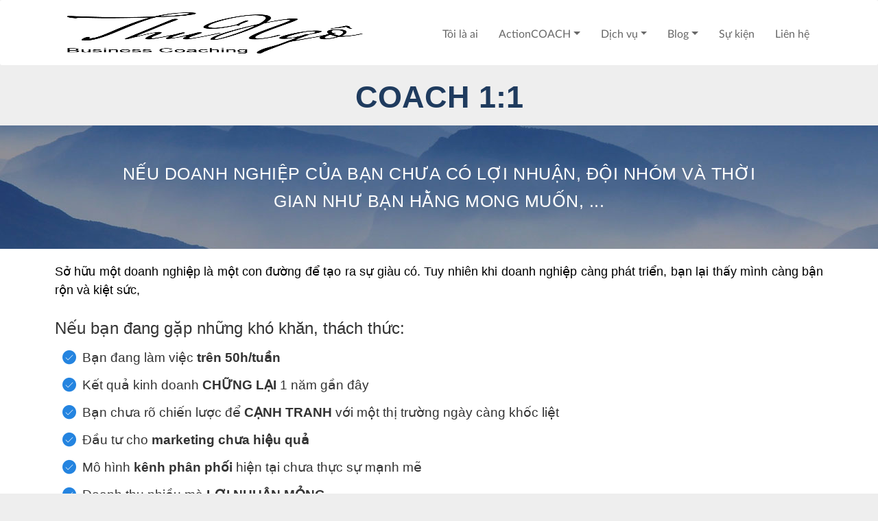

--- FILE ---
content_type: text/html; charset=UTF-8
request_url: https://coachthungo.com/san-pham/coach-11
body_size: 20612
content:
<!DOCTYPE html><html lang="vi-VN" class="no-js no-svg"><head><script data-no-optimize="1">var litespeed_docref=sessionStorage.getItem("litespeed_docref");litespeed_docref&&(Object.defineProperty(document,"referrer",{get:function(){return litespeed_docref}}),sessionStorage.removeItem("litespeed_docref"));</script> <meta charset="UTF-8"><link data-optimized="2" rel="stylesheet" href="https://coachthungo.com/wp-content/litespeed/css/603e2cdc5b1a1060dc33a1ecc20debfb.css?ver=a1b5a" /><meta http-equiv="X-UA-Compatible" content="IE=edge"><meta name="viewport" content="width=device-width, initial-scale=1"><meta name="mobile-web-app-capable" content="yes"><meta name="apple-mobile-web-app-capable" content="yes"><meta name="apple-mobile-web-app-title" content="Coach Thu Ngô - Tôi mong ước giúp đỡ được nhiều Doanh nghiệp Việt phát triển bền vững, lợi nhuận vượt trội, chủ DN cân bằng và tận hưởng cuộc sống của chính họ"><link rel="profile" href="https://gmpg.org/xfn/11"><title>Coach 1:1 - Coach Thu Ngô</title><link rel="stylesheet" href="https://maxcdn.bootstrapcdn.com/font-awesome/latest/css/font-awesome.min.css">
 <script type="litespeed/javascript" data-src="https://coachthungo.com/wp-content/themes/thungobussinesscoach/js/core/jquery.min.js"></script> <script type="litespeed/javascript">$(document).ready(function(){materialKitDemo.presentationAnimations()})</script> <meta name="robots" content="max-snippet:-1, max-image-preview:large, max-video-preview:-1"/><link rel="canonical" href="https://coachthungo.com/san-pham/coach-11" /><meta property="og:locale" content="vi_VN" /><meta property="og:type" content="article" /><meta property="og:title" content="Coach 1:1 - Coach Thu Ngô" /><meta property="og:description" content="COACH 1:1 Nếu Doanh nghiệp của bạn chưa có Lợi nhuận, Đội nhóm và Thời gian như bạn hằng mong muốn, &#8230; Sở hữu một doanh nghiệp là một con đường để tạo ra sự giàu có. Tuy nhiên khi doanh nghiệp càng phát triển, bạn lại thấy mình càng bận rộn và kiệt sức, &hellip;" /><meta property="og:url" content="https://coachthungo.com/san-pham/coach-11" /><meta property="og:site_name" content="Coach Thu Ngô" /><meta property="og:image" content="https://coachthungo.com/wp-content/uploads/2020/02/2019_Guarantee_FreeRibbon-RGB.png" /><meta property="og:image:secure_url" content="https://coachthungo.com/wp-content/uploads/2020/02/2019_Guarantee_FreeRibbon-RGB.png" /><meta name="twitter:card" content="summary_large_image" /><meta name="twitter:description" content="COACH 1:1 Nếu Doanh nghiệp của bạn chưa có Lợi nhuận, Đội nhóm và Thời gian như bạn hằng mong muốn, &#8230; Sở hữu một doanh nghiệp là một con đường để tạo ra sự giàu có. Tuy nhiên khi doanh nghiệp càng phát triển, bạn lại thấy mình càng bận rộn và kiệt sức, [&hellip;]" /><meta name="twitter:title" content="Coach 1:1 - Coach Thu Ngô" /><meta name="twitter:image" content="https://coachthungo.com/wp-content/uploads/2020/02/2019_Guarantee_FreeRibbon-RGB.png" /> <script type='application/ld+json' class='yoast-schema-graph yoast-schema-graph--main'>{"@context":"https://schema.org","@graph":[{"@type":"WebSite","@id":"https://coachthungo.com/#website","url":"https://coachthungo.com/","name":"Coach Thu Ng\u00f4","publisher":{"@id":"https://coachthungo.com/#/schema/person/"},"potentialAction":{"@type":"SearchAction","target":"https://coachthungo.com/?s={search_term_string}","query-input":"required name=search_term_string"}},{"@type":"ImageObject","@id":"https://coachthungo.com/san-pham/coach-11#primaryimage","url":"https://coachthungo.com/wp-content/uploads/2020/02/2019_Guarantee_FreeRibbon-RGB.png","width":2143,"height":2355},{"@type":"WebPage","@id":"https://coachthungo.com/san-pham/coach-11#webpage","url":"https://coachthungo.com/san-pham/coach-11","inLanguage":"vi-VN","name":"Coach 1:1 - Coach Thu Ng\u00f4","isPartOf":{"@id":"https://coachthungo.com/#website"},"primaryImageOfPage":{"@id":"https://coachthungo.com/san-pham/coach-11#primaryimage"},"datePublished":"2019-10-22T08:28:38+00:00","dateModified":"2023-10-16T07:47:48+00:00","breadcrumb":{"@id":"https://coachthungo.com/san-pham/coach-11#breadcrumb"}},{"@type":"BreadcrumbList","@id":"https://coachthungo.com/san-pham/coach-11#breadcrumb","itemListElement":[{"@type":"ListItem","position":1,"item":{"@type":"WebPage","@id":"https://coachthungo.com/","url":"https://coachthungo.com/","name":"Trang ch\u1ee7"}},{"@type":"ListItem","position":2,"item":{"@type":"WebPage","@id":"https://coachthungo.com/san-pham","url":"https://coachthungo.com/san-pham","name":"S\u1ea3n ph\u1ea9m"}},{"@type":"ListItem","position":3,"item":{"@type":"WebPage","@id":"https://coachthungo.com/san-pham/coach-11","url":"https://coachthungo.com/san-pham/coach-11","name":"Coach 1:1"}}]}]}</script> <link rel='dns-prefetch' href='//s.w.org' /><style id='rs-plugin-settings-inline-css' type='text/css'>#rs-demo-id {}</style><style id='toc-screen-inline-css' type='text/css'>div#toc_container ul li {font-size: 140%;}</style> <script type="litespeed/javascript" data-src='https://coachthungo.com/wp-includes/js/jquery/jquery.js'></script> <link rel='https://api.w.org/' href='https://coachthungo.com/wp-json/' /><link rel="alternate" type="application/json+oembed" href="https://coachthungo.com/wp-json/oembed/1.0/embed?url=https%3A%2F%2Fcoachthungo.com%2Fsan-pham%2Fcoach-11" /><link rel="alternate" type="text/xml+oembed" href="https://coachthungo.com/wp-json/oembed/1.0/embed?url=https%3A%2F%2Fcoachthungo.com%2Fsan-pham%2Fcoach-11&#038;format=xml" /><style type="text/css">0</style><meta name="generator" content="Powered by Slider Revolution 6.0.9 - responsive, Mobile-Friendly Slider Plugin for WordPress with comfortable drag and drop interface." /><link rel="icon" href="https://coachthungo.com/wp-content/uploads/2021/08/cropped-Thu-2-32x32.png" sizes="32x32" /><link rel="icon" href="https://coachthungo.com/wp-content/uploads/2021/08/cropped-Thu-2-192x192.png" sizes="192x192" /><link rel="apple-touch-icon-precomposed" href="https://coachthungo.com/wp-content/uploads/2021/08/cropped-Thu-2-180x180.png" /><meta name="msapplication-TileImage" content="https://coachthungo.com/wp-content/uploads/2021/08/cropped-Thu-2-270x270.png" /> <script type="litespeed/javascript">function setREVStartSize(a){try{var b,c=document.getElementById(a.c).parentNode.offsetWidth;if(c=0===c||isNaN(c)?window.innerWidth:c,a.tabw=void 0===a.tabw?0:parseInt(a.tabw),a.thumbw=void 0===a.thumbw?0:parseInt(a.thumbw),a.tabh=void 0===a.tabh?0:parseInt(a.tabh),a.thumbh=void 0===a.thumbh?0:parseInt(a.thumbh),a.tabhide=void 0===a.tabhide?0:parseInt(a.tabhide),a.thumbhide=void 0===a.thumbhide?0:parseInt(a.thumbhide),a.mh=void 0===a.mh||""==a.mh?0:a.mh,"fullscreen"===a.layout||"fullscreen"===a.l)b=Math.max(a.mh,window.innerHeight);else{for(var d in a.gw=Array.isArray(a.gw)?a.gw:[a.gw],a.rl)(void 0===a.gw[d]||0===a.gw[d])&&(a.gw[d]=a.gw[d-1]);for(var d in a.gh=void 0===a.el||""===a.el||Array.isArray(a.el)&&0==a.el.length?a.gh:a.el,a.gh=Array.isArray(a.gh)?a.gh:[a.gh],a.rl)(void 0===a.gh[d]||0===a.gh[d])&&(a.gh[d]=a.gh[d-1]);var e,f=Array(a.rl.length),g=0;for(var d in a.tabw=a.tabhide>=c?0:a.tabw,a.thumbw=a.thumbhide>=c?0:a.thumbw,a.tabh=a.tabhide>=c?0:a.tabh,a.thumbh=a.thumbhide>=c?0:a.thumbh,a.rl)f[d]=a.rl[d]<window.innerWidth?0:a.rl[d];for(var d in e=f[0],f)e>f[d]&&0<f[d]&&(e=f[d],g=d);var h=c>a.gw[g]+a.tabw+a.thumbw?1:(c-(a.tabw+a.thumbw))/a.gw[g];b=a.gh[g]*h+(a.tabh+a.thumbh)}void 0===window.rs_init_css&&(window.rs_init_css=document.head.appendChild(document.createElement("style"))),document.getElementById(a.c).height=b,window.rs_init_css.innerHTML+="#"+a.c+"_wrapper { height: "+b+"px }"}catch(a){console.log("Failure at Presize of Slider:"+a)}}</script> <style type="text/css" id="wp-custom-css">.phone-ct{
	color:#fff !important;
}</style><script type="litespeed/javascript">!function(f,b,e,v,n,t,s){if(f.fbq)return;n=f.fbq=function(){n.callMethod?n.callMethod.apply(n,arguments):n.queue.push(arguments)};if(!f._fbq)f._fbq=n;n.push=n;n.loaded=!0;n.version='2.0';n.queue=[];t=b.createElement(e);t.async=!0;t.src=v;s=b.getElementsByTagName(e)[0];s.parentNode.insertBefore(t,s)}(window,document,'script','https://connect.facebook.net/en_US/fbevents.js');fbq('init','390878558708865');fbq('track','PageView')</script><noscript><img height="1" width="1" style="display:none" src="https://www.facebook.com/tr?id=390878558708865&ev=PageView&noscript=1"/></noscript>
 <script type="litespeed/javascript" data-src="https://www.googletagmanager.com/gtag/js?id=UA-76441624-13"></script> <script type="litespeed/javascript">window.dataLayer=window.dataLayer||[];function gtag(){dataLayer.push(arguments)}
gtag('js',new Date());gtag('config','UA-76441624-13')</script> </head><body data-rsssl=1 class="page-template page-template-elementor_header_footer page page-id-871 page-child parent-pageid-457 landing-page sidebar-collapse elementor-default elementor-template-full-width elementor-page elementor-page-871"><div id="fb-root"></div> <script async defer crossorigin="anonymous" src="https://connect.facebook.net/vi_VN/sdk.js#xfbml=1&version=v5.0"></script> <nav class="navbar navbar-transparent navbar-color-on-scroll navbar-expand-lg" color-on-scroll="100" id="sectionsNav"><div class="container"><div class="navbar-translate">
<a class="navbar-brand" href="https://coachthungo.com">
<img data-lazyloaded="1" src="[data-uri]" width="455" height="224" data-src="https://coachthungo.com/wp-content/uploads/2019/07/logo_thungo.png" alt="Coach Thu Ngô">
</a>
<button class="navbar-toggler" type="button" data-toggle="collapse" aria-expanded="false" aria-label="Toggle navigation">
<span class="sr-only">Toggle navigation</span>
<span class="navbar-toggler-icon"></span>
<span class="navbar-toggler-icon"></span>
<span class="navbar-toggler-icon"></span>
</button></div><div id="main-menu-container" class="collapse navbar-collapse"><ul id="main-menu" class="navbar-nav ml-auto"><li id="menu-item-63" class="menu-item menu-item-type-post_type menu-item-object-page nav-item menu-item-63"><a href="https://coachthungo.com/toi-la-ai" class="nav-link">Tôi là ai</a></li><li id="menu-item-69" class="menu-item menu-item-type-taxonomy menu-item-object-category menu-item-has-children nav-item menu-item-69 dropdown"><a href="https://coachthungo.com/actioncoach" class="nav-link dropdown-toggle" aria-expanded="true" data-toggle="dropdown">ActionCOACH<div class="ripple-container"></div></a><ul class="dropdown-menu" role="menu"><li id="menu-item-495" class="menu-item menu-item-type-post_type menu-item-object-post nav-item menu-item-495"><a href="https://coachthungo.com/actioncoach-la-gi.html" class="nav-link">ActionCOACH là gì?</a></li><li id="menu-item-2976" class="menu-item menu-item-type-post_type menu-item-object-post nav-item menu-item-2976"><a href="https://coachthungo.com/6-buoc-xay-dung-doanh-nghiep-thanh-cong.html" class="nav-link">6 Bước xây dựng doanh nghiệp thành công (video)</a></li><li id="menu-item-516" class="menu-item menu-item-type-post_type menu-item-object-post nav-item menu-item-516"><a href="https://coachthungo.com/14-gia-tri-van-hoa-cua-actioncoach.html" class="nav-link">14 Giá trị văn hóa của ActionCOACH</a></li><li id="menu-item-408" class="menu-item menu-item-type-post_type menu-item-object-post nav-item menu-item-408"><a href="https://coachthungo.com/17-tuan-7-dieu-cam-ket-cua-nha-huan-luyen-actioncoach.html" class="nav-link">17 tuần/7 điều cam kết</a></li><li id="menu-item-86" class="menu-item menu-item-type-post_type menu-item-object-post nav-item menu-item-86"><a href="https://coachthungo.com/18-cau-hoi-thuong-gap-truoc-khi-lam-viec-voi-nha-huan-luyen-doanh-nghiep.html" class="nav-link">18 Câu hỏi trước khi làm việc với Nhà Huấn luyện</a></li></ul></li><li id="menu-item-467" class="menu-item menu-item-type-post_type menu-item-object-page current-page-ancestor current-menu-ancestor current-menu-parent current-page-parent current_page_parent current_page_ancestor menu-item-has-children nav-item menu-item-467 dropdown"><a href="https://coachthungo.com/san-pham" class="nav-link dropdown-toggle" aria-expanded="true" data-toggle="dropdown">Dịch vụ<div class="ripple-container"></div></a><ul class="dropdown-menu" role="menu"><li id="menu-item-1051" class="menu-item menu-item-type-post_type menu-item-object-page current-menu-item page_item page-item-871 current_page_item nav-item menu-item-1051 active"><a href="https://coachthungo.com/san-pham/coach-11" class="nav-link">Coach 1:1  – Huấn luyện doanh nghiệp 1:1</a></li><li id="menu-item-868" class="menu-item menu-item-type-post_type menu-item-object-page nav-item menu-item-868"><a href="https://coachthungo.com/san-pham/minimba" class="nav-link">MiniMBA – Đào tạo Quản trị doanh nghiệp cơ bản</a></li><li id="menu-item-4710" class="menu-item menu-item-type-custom menu-item-object-custom nav-item menu-item-4710"><a href="https://coachthungo.com/event/actionplanning-22-survive-thrive" class="nav-link">ActionPLANNING – Lập Kế hoạch KD Quý/Năm với từng doanh nghiệp</a></li><li id="menu-item-5614" class="menu-item menu-item-type-post_type menu-item-object-page nav-item menu-item-5614"><a href="https://coachthungo.com/coachingskill" class="nav-link">Coaching Skill &#8211; Kỹ năng huấn luyện, chìa khóa thành công trong lãnh đạo</a></li><li id="menu-item-1565" class="menu-item menu-item-type-post_type menu-item-object-page nav-item menu-item-1565"><a href="https://coachthungo.com/sachthanhcongtucthi" class="nav-link">Bộ sách Thành Công Tức Thì</a></li><li id="menu-item-468" class="menu-item menu-item-type-post_type menu-item-object-page nav-item menu-item-468"><a href="https://coachthungo.com/san-pham/dao-tao" class="nav-link">Các chương trình huấn luyện</a></li></ul></li><li id="menu-item-70" class="menu-item menu-item-type-taxonomy menu-item-object-category menu-item-has-children nav-item menu-item-70 dropdown"><a href="https://coachthungo.com/blog" class="nav-link dropdown-toggle" aria-expanded="true" data-toggle="dropdown">Blog<div class="ripple-container"></div></a><ul class="dropdown-menu" role="menu"><li id="menu-item-66" class="menu-item menu-item-type-taxonomy menu-item-object-category nav-item menu-item-66"><a href="https://coachthungo.com/blog/huan-luyen-doanh-nghiep" class="nav-link">Huấn luyện doanh nghiệp</a></li><li id="menu-item-67" class="menu-item menu-item-type-taxonomy menu-item-object-category nav-item menu-item-67"><a href="https://coachthungo.com/blog/phat-trien-ban-than" class="nav-link">Phát triển bản thân</a></li><li id="menu-item-1137" class="menu-item menu-item-type-taxonomy menu-item-object-category nav-item menu-item-1137"><a href="https://coachthungo.com/blog/qua-tang" class="nav-link">Quà tặng</a></li><li id="menu-item-65" class="menu-item menu-item-type-taxonomy menu-item-object-category nav-item menu-item-65"><a href="https://coachthungo.com/blog/trai-nghiem" class="nav-link">Travel blog</a></li><li id="menu-item-3410" class="menu-item menu-item-type-post_type menu-item-object-post nav-item menu-item-3410"><a href="https://coachthungo.com/danh-muc-blog.html" class="nav-link">Mục lục Blog</a></li></ul></li><li id="menu-item-784" class="menu-item menu-item-type-post_type_archive menu-item-object-event nav-item menu-item-784"><a href="https://coachthungo.com/event" class="nav-link">Sự kiện</a></li><li id="menu-item-62" class="menu-item menu-item-type-post_type menu-item-object-page nav-item menu-item-62"><a href="https://coachthungo.com/lien-he" class="nav-link">Liên hệ</a></li></ul></div></div></nav><div data-elementor-type="wp-page" data-elementor-id="871" class="elementor elementor-871" data-elementor-settings="[]"><div class="elementor-inner"><div class="elementor-section-wrap"><section class="elementor-element elementor-element-d3dcd23 elementor-section-boxed elementor-section-height-default elementor-section-height-default elementor-section elementor-top-section" data-id="d3dcd23" data-element_type="section"><div class="elementor-container elementor-column-gap-default"><div class="elementor-row"><div class="elementor-element elementor-element-f2de585 elementor-column elementor-col-100 elementor-top-column" data-id="f2de585" data-element_type="column"><div class="elementor-column-wrap  elementor-element-populated"><div class="elementor-widget-wrap"><div class="elementor-element elementor-element-abafdf1 elementor-widget elementor-widget-heading" data-id="abafdf1" data-element_type="widget" data-widget_type="heading.default"><div class="elementor-widget-container"><h2 class="elementor-heading-title elementor-size-default">COACH 1:1</h2></div></div></div></div></div></div></div></section><section class="elementor-element elementor-element-8be76c2 elementor-section-boxed elementor-section-height-default elementor-section-height-default elementor-section elementor-top-section" data-id="8be76c2" data-element_type="section" data-settings="{&quot;background_background&quot;:&quot;classic&quot;}"><div class="elementor-container elementor-column-gap-default"><div class="elementor-row"><div class="elementor-element elementor-element-37cb249 elementor-column elementor-col-100 elementor-top-column" data-id="37cb249" data-element_type="column"><div class="elementor-column-wrap  elementor-element-populated"><div class="elementor-widget-wrap"><div class="elementor-element elementor-element-b7a8961 elementor-widget elementor-widget-heading" data-id="b7a8961" data-element_type="widget" data-widget_type="heading.default"><div class="elementor-widget-container"><h3 class="elementor-heading-title elementor-size-default">Nếu Doanh nghiệp của bạn chưa có Lợi nhuận, Đội nhóm và Thời gian như bạn hằng mong muốn, ...</h3></div></div></div></div></div></div></div></section><section class="elementor-element elementor-element-0901f90 elementor-section-boxed elementor-section-height-default elementor-section-height-default elementor-section elementor-top-section" data-id="0901f90" data-element_type="section" data-settings="{&quot;background_background&quot;:&quot;classic&quot;}"><div class="elementor-container elementor-column-gap-default"><div class="elementor-row"><div class="elementor-element elementor-element-b335c67 elementor-column elementor-col-100 elementor-top-column" data-id="b335c67" data-element_type="column"><div class="elementor-column-wrap  elementor-element-populated"><div class="elementor-widget-wrap"><div class="elementor-element elementor-element-3ecc350 elementor-widget elementor-widget-text-editor" data-id="3ecc350" data-element_type="widget" data-widget_type="text-editor.default"><div class="elementor-widget-container"><div class="elementor-text-editor elementor-clearfix"><h4>Sở hữu một doanh nghiệp là một con đường để tạo ra sự giàu có. Tuy nhiên khi doanh nghiệp càng phát triển, bạn lại thấy mình càng bận rộn và kiệt sức,</h4></div></div></div><div class="elementor-element elementor-element-a4dc865 elementor-widget elementor-widget-text-editor" data-id="a4dc865" data-element_type="widget" data-widget_type="text-editor.default"><div class="elementor-widget-container"><div class="elementor-text-editor elementor-clearfix"><section><div><p><span style="font-family: arial, helvetica, sans-serif; font-size: 18pt; color: #333333;"><span style="text-align: justify;">Nếu bạn đang gặp những khó khăn, thách thức:</span></span></p><section class="ftf-module-content"><ul><li><span style="font-size: 14pt; color: #333333;">Bạn đang làm việc <strong>trên 50h/tuần</strong></span></li><li><span style="font-size: 14pt; color: #333333;">Kết quả kinh doanh <strong>CHỮNG LẠI</strong> 1 năm gần đây</span></li><li><span style="font-size: 14pt; color: #333333;">Bạn chưa rõ chiến lược để <strong>CẠNH TRANH</strong> với một thị trường ngày càng khốc liệt</span></li><li><span style="font-size: 14pt; color: #333333;">Đầu tư cho <strong>marketing chưa hiệu quả</strong></span></li><li><span style="font-size: 14pt; color: #333333;">Mô hình <strong>kênh phân phối</strong> hiện tại chưa thực sự mạnh mẽ</span></li><li><span style="font-size: 14pt; color: #333333;">Doanh thu nhiều mà <strong>LỢI NHUẬN MỎNG</strong></span></li><li><span style="font-size: 14pt; color: #333333;">Doanh nghiệp có lãi nhưng <strong>KHÔNG KIỂM SOÁT ĐƯỢC DÒNG TIỀN</strong></span></li><li><span style="font-size: 14pt; color: #333333;">Doanh nghiệp <strong>không thể hoạt động mà không có bạn</strong></span></li><li><span style="font-size: 14pt; color: #333333;">Nhân sự nhiều nhưng <strong>NĂNG SUẤT LAO ĐỘNG THẤP</strong></span></li></ul><p><span style="font-size: 18pt; color: #333333;"> </span></p><p><span style="font-size: 18pt; color: #333333;">Hoặc nếu bạn có tầm nhìn mới mạnh mẽ về doanh nghiệp của mình:</span></p><ul><li><span style="font-size: 14pt; color: #333333;">Bạn muốn Doanh nghiệp vận hành hiệu quả mà <strong>KHÔNG CẦN CÓ BẠN</strong>?</span></li><li><span style="font-size: 14pt; color: #333333;">Đã đến lúc doanh nghiệp của bạn <strong>CHUYỂN GIAO THẾ HỆ</strong> ?</span></li><li><span style="font-size: 14pt; color: #333333;">Bạn muốn <strong>MUA BÁN SÁP NHẬP</strong>, mở thêm các <strong>NGÀNH NGHỀ MỚI </strong>?</span></li><li><span style="font-size: 14pt; color: #333333;">Thêm <strong>THỊ TRƯỜNG MỚI </strong>?</span></li><li><span style="color: #333333;"><strong><span style="font-size: 14pt;">Mở rộng QUI MÔ ?</span></strong></span></li><li><span style="font-size: 14pt; color: #333333;">Đã đến lúc bạn muốn nhân bản và <strong>PHÁT TRIỂN CHUỖI</strong> ?</span></li><li><span style="font-size: 14pt; color: #333333;">Đã đến lúc bạn muốn <strong>CỔ PHẦN HÓA</strong> doanh nghiệp ?</span></li><li><span style="font-size: 14pt; color: #333333;">Bạn muốn <strong>TỐI ƯU</strong> lực lượng lao động ?</span></li><li><span style="color: #333333;">&#8230;&#8230;..</span></li></ul></section></div></section></div></div></div></div></div></div></div></div></section><section class="elementor-element elementor-element-823c470 elementor-section-boxed elementor-section-height-default elementor-section-height-default elementor-section elementor-top-section" data-id="823c470" data-element_type="section" data-settings="{&quot;background_background&quot;:&quot;classic&quot;}"><div class="elementor-container elementor-column-gap-default"><div class="elementor-row"><div class="elementor-element elementor-element-cb24e41 elementor-column elementor-col-100 elementor-top-column" data-id="cb24e41" data-element_type="column"><div class="elementor-column-wrap  elementor-element-populated"><div class="elementor-widget-wrap"><div class="elementor-element elementor-element-cc5aad0 elementor-widget elementor-widget-heading" data-id="cc5aad0" data-element_type="widget" data-widget_type="heading.default"><div class="elementor-widget-container"><h3 class="elementor-heading-title elementor-size-default">VẬY THÌ COACH 1:1 CÓ THỂ LÀ KHÓA HUẤN LUYỆN BẠN ĐANG TÌM KIẾM</h3></div></div></div></div></div></div></div></section><section class="elementor-element elementor-element-00c9d58 elementor-section-boxed elementor-section-height-default elementor-section-height-default elementor-section elementor-top-section" data-id="00c9d58" data-element_type="section" data-settings="{&quot;background_background&quot;:&quot;classic&quot;}"><div class="elementor-container elementor-column-gap-default"><div class="elementor-row"><div class="elementor-element elementor-element-f0c6eef elementor-column elementor-col-100 elementor-top-column" data-id="f0c6eef" data-element_type="column"><div class="elementor-column-wrap  elementor-element-populated"><div class="elementor-widget-wrap"><div class="elementor-element elementor-element-15af17c elementor-widget elementor-widget-text-editor" data-id="15af17c" data-element_type="widget" data-widget_type="text-editor.default"><div class="elementor-widget-container"><div class="elementor-text-editor elementor-clearfix"><h3>Bạn sẽ nhận được gì khi tham gia huấn luyện?</h3></div></div></div><div class="elementor-element elementor-element-691a851 elementor-widget elementor-widget-text-editor" data-id="691a851" data-element_type="widget" data-widget_type="text-editor.default"><div class="elementor-widget-container"><div class="elementor-text-editor elementor-clearfix"><section class="ftf-module-content"><div><ul><li><span style="font-size: 14pt; color: #333333;">Xác lập <strong>TẦM NHÌN, SỨ MỆNH, MỤC TIÊU</strong> cho Doanh nghiệp,</span></li><li><span style="font-size: 14pt; color: #333333;">Xây dựng <strong>VĂN HÓA DOANH NGHIỆP</strong> để trường tồn,</span></li><li><span style="font-size: 14pt; color: #333333;">Thiết lập hệ thống <strong>ĐO LƯỜNG</strong> tự động,</span></li><li><span style="font-size: 14pt; color: #333333;">Xây dựng hệ thống <strong>BÁO CÁO TÀI CHÍNH QUẢN TRỊ</strong> doanh nghiệp để ra chiến lược mới,</span></li><li><span style="font-size: 14pt; color: #333333;">Xây dựng chất lượng <strong>DỊCH VỤ SỬNG SỐT</strong>, từng bước đưa khách hàng lên nấc thang cao hơn của lòng trung thành,</span></li><li><span style="font-size: 14pt; color: #333333;">Tìm <strong>USP</strong> và <strong>THỊ TRƯỜNG NGÁCH</strong> mới để không phải cạnh tranh về giá,</span></li><li><span style="font-size: 14pt; color: #333333;">Sử dụng các CHIẾN LƯỢC <strong>GIA TĂNG LỢI NHUẬN</strong> lên đến 61%,</span></li><li><span style="font-size: 14pt; color: #333333;">Hệ thống hóa doanh nghiệp, từng bước <strong>TỰ ĐỘNG HÓA</strong> <strong>DOANH NGHIỆP</strong>,</span></li><li><span style="font-size: 14pt; color: #333333;">Sử dụng <strong>THỜI GIAN HIỆU QUẢ</strong>, cân đối giữa công việc và cuộc sống, gia đình,</span></li><li><span style="font-size: 14pt; color: #333333;">Tìm, thuê và <strong>ĐÀO TẠO ĐỘI NGŨ </strong>ngôi sao &#8230; những người có động lực cao, những người tuyệt vời với những gì họ làm và cam kết thực hiện tốt nhất của họ,</span></li><li><span style="font-size: 14pt; color: #333333;">Công thức <strong>NHÂN BẢN CHUỖI</strong> thành công</span></li><li><span style="font-size: 14pt; color: #333333;">Lộ trình <strong>CỔ PHẦN HÓA</strong>, bán doanh nghiệp thành công</span></li><li><span style="font-size: 14pt; color: #333333;"><strong>CHUYỂN GIAO THẾ HỆ</strong> lãnh đạo của doanh nghiệp lớn và doanh nghiệp gia đình</span></li><li><span style="font-size: 14pt; color: #333333;">&#8230;</span></li><li><span style="font-size: 14pt; color: #333333;">Và nhiều hơn nữa!</span></li></ul></div></section></div></div></div><div class="elementor-element elementor-element-a8e95e7 elementor-align-center elementor-widget elementor-widget-button" data-id="a8e95e7" data-element_type="widget" data-widget_type="button.default"><div class="elementor-widget-container"><div class="elementor-button-wrapper">
<a href="#elementor-action%3Aaction%3Dpopup%3Aopen%20settings%3DeyJpZCI6Ijk3MyIsInRvZ2dsZSI6ZmFsc2V9" class="elementor-button-link elementor-button elementor-size-md" role="button" rel="nofollow">
<span class="elementor-button-content-wrapper">
<span class="elementor-button-text">ĐĂNG KÝ 1 GIỜ GẶP NHÀ HUẤN LUYỆN</span>
</span>
</a></div></div></div></div></div></div></div></div></section><section class="elementor-element elementor-element-8ccd308 elementor-section-boxed elementor-section-height-default elementor-section-height-default elementor-section elementor-top-section" data-id="8ccd308" data-element_type="section" data-settings="{&quot;background_background&quot;:&quot;gradient&quot;}"><div class="elementor-container elementor-column-gap-default"><div class="elementor-row"><div class="elementor-element elementor-element-1db85c9 elementor-column elementor-col-100 elementor-top-column" data-id="1db85c9" data-element_type="column"><div class="elementor-column-wrap  elementor-element-populated"><div class="elementor-widget-wrap"><div class="elementor-element elementor-element-2e9bdf7 elementor-widget elementor-widget-heading" data-id="2e9bdf7" data-element_type="widget" data-widget_type="heading.default"><div class="elementor-widget-container"><h3 class="elementor-heading-title elementor-size-default">CHIA SẺ CỦA CHỦ DOANH NGHIỆP SAU KHI THAM GIA HUẤN LUYỆN</h3></div></div><div class="elementor-element elementor-element-c6a327c elementor-widget elementor-widget-text-editor" data-id="c6a327c" data-element_type="widget" data-widget_type="text-editor.default"><div class="elementor-widget-container"><div class="elementor-text-editor elementor-clearfix"><p> </p><p><em><span style="font-size: 14pt;"><span style="font-weight: bold; background-color: transparent; font-size: 14pt;">Vũ Ngọc Thanh, Nhà sản xuất đệm thương hiệu 16 năm Canada Wind, Euro Bedding</span></span></em></p><p><em><span style="font-size: 14pt;">Từ lúc quyết định được coach là bước ngoặt lớn nhất của Tôi!</span></em></p><p><em><span style="font-size: 14pt;">Coach không chỉ mang lại giá trị về tư duy mà giúp Tôi tự thay đổi bản thân, thực sự tập trung, và hành động cho mục tiêu đã đặt ra.</span></em></p><p><em><span style="font-size: 14pt;">Nhờ sự thay đổi về tư duy tài chính, tôi đã tái cơ cấu tài sản cá nhân và đầu tư, nhân giá trị tài sản cá nhân lên hơn 7 lần.</span></em></p><p><em><span style="font-size: 14pt;">Về công việc kinh doanh, ngay ở buổi coach thứ 3, Coach giúp tôi tìm được chiến lược có ngay số tiền lãi gần gấp 5 lần so với phí huấn luyện.</span></em></p><p><em><span style="font-size: 14pt;">Trong thời kỳ kịch Covid, doanh số đệm không hề bị ảnh hưởng, 80% khách hàng bán lẻ vượt doanh số kỳ vọng từ 20-300%. 6 tháng đầu sau dịch, doanh số tiếp tục tăng trưởng 30%. Ngày nào Tôi cũng cố gắng nên mọi điều tốt đẹp ắt sẽ tới.</span></em></p><p> </p><p><span style="font-weight: bold; background-color: transparent; font-size: 14pt;">Trần Quỳnh Hương, Khu Du lịch trải nghiệm Hải Đăng</span></p><p><em><span style="font-size: 14pt;"><span style="background-color: transparent;">Từ khi tham gia huấn luyện 1:1, tôi đã hệ thống hóa được qui trình vận hành, tăng năng lực phục vụ thêm 30% mà chưa phải đầu tư gì thêm; </span></span></em></p><p><em><span style="font-size: 14pt;"><span style="background-color: transparent;">Tôi cũng đang tổ chức lại dịch vụ với các chiến lược của ActionCOACH, mang lại cơ hội tăng doanh thu và lợi nhuận lên hơn 3 lần; C</span><span style="background-color: transparent;">hất lượng dịch vụ tăng lên từng ngày từ 7 điểm lên 8,5 điểm và hướng tới mốc dịch vụ WOW, n</span><span style="background-color: transparent;">hận được phản hồi của khách hàng rất tuyệt vời, tôi cảm thấy rất Vui và Hạnh Phúc. </span></span></em></p><p> </p></div></div></div><div class="elementor-element elementor-element-00cd648 elementor-align-center elementor-widget elementor-widget-button" data-id="00cd648" data-element_type="widget" data-widget_type="button.default"><div class="elementor-widget-container"><div class="elementor-button-wrapper">
<a href="#elementor-action%3Aaction%3Dpopup%3Aopen%20settings%3DeyJpZCI6Ijk3MyIsInRvZ2dsZSI6ZmFsc2V9" class="elementor-button-link elementor-button elementor-size-md" role="button" rel="nofollow">
<span class="elementor-button-content-wrapper">
<span class="elementor-button-text">ĐĂNG KÝ 1 GIỜ GẶP NHÀ HUẤN LUYỆN </span>
</span>
</a></div></div></div></div></div></div></div></div></section><section class="elementor-element elementor-element-601682a elementor-section-boxed elementor-section-height-default elementor-section-height-default elementor-section elementor-top-section" data-id="601682a" data-element_type="section" data-settings="{&quot;background_background&quot;:&quot;classic&quot;}"><div class="elementor-container elementor-column-gap-default"><div class="elementor-row"><div class="elementor-element elementor-element-8a1bba6 elementor-column elementor-col-100 elementor-top-column" data-id="8a1bba6" data-element_type="column"><div class="elementor-column-wrap  elementor-element-populated"><div class="elementor-widget-wrap"><div class="elementor-element elementor-element-6ef1490 elementor-widget elementor-widget-heading" data-id="6ef1490" data-element_type="widget" data-widget_type="heading.default"><div class="elementor-widget-container"><h3 class="elementor-heading-title elementor-size-default">KHÓA HUẤN LUYỆN NÀY PHÙ HỢP VỚI AI?</h3></div></div><div class="elementor-element elementor-element-52290ab elementor-widget elementor-widget-text-editor" data-id="52290ab" data-element_type="widget" data-widget_type="text-editor.default"><div class="elementor-widget-container"><div class="elementor-text-editor elementor-clearfix"><p><span style="font-size: 14pt;">Phù hợp tham dự đối với Chủ doanh nghiệp, CEO điều hành của các Doanh nghiệp vừa và nhỏ.</span><br /><span style="font-size: 14pt;">Những người khát khao thay đổi bản thân và phát triển doanh nghiệp.</span></p></div></div></div></div></div></div></div></div></section><section class="elementor-element elementor-element-d83d496 elementor-section-boxed elementor-section-height-default elementor-section-height-default elementor-section elementor-top-section" data-id="d83d496" data-element_type="section" data-settings="{&quot;background_background&quot;:&quot;classic&quot;}"><div class="elementor-container elementor-column-gap-default"><div class="elementor-row"><div class="elementor-element elementor-element-3b330c0 elementor-column elementor-col-100 elementor-top-column" data-id="3b330c0" data-element_type="column"><div class="elementor-column-wrap  elementor-element-populated"><div class="elementor-widget-wrap"><section class="elementor-element elementor-element-40191f2 elementor-section-content-middle elementor-section-boxed elementor-section-height-default elementor-section-height-default elementor-section elementor-inner-section" data-id="40191f2" data-element_type="section"><div class="elementor-container elementor-column-gap-default"><div class="elementor-row"><div class="elementor-element elementor-element-6a7a801 elementor-column elementor-col-16 elementor-inner-column" data-id="6a7a801" data-element_type="column"><div class="elementor-column-wrap  elementor-element-populated"><div class="elementor-widget-wrap"><div class="elementor-element elementor-element-aaeb857 elementor-widget elementor-widget-text-editor" data-id="aaeb857" data-element_type="widget" data-widget_type="text-editor.default"><div class="elementor-widget-container"><div class="elementor-text-editor elementor-clearfix"><div class="box-outline">1</div></div></div></div></div></div></div><div class="elementor-element elementor-element-13b2ec7 elementor-column elementor-col-66 elementor-inner-column" data-id="13b2ec7" data-element_type="column"><div class="elementor-column-wrap  elementor-element-populated"><div class="elementor-widget-wrap"><div class="elementor-element elementor-element-c94ca16 elementor-widget elementor-widget-heading" data-id="c94ca16" data-element_type="widget" data-widget_type="heading.default"><div class="elementor-widget-container"><h2 class="elementor-heading-title elementor-size-default">Start-UP COACH – Chương trình “XÂY DỰNG NỀN TẢNG DOANH NGHIỆP VỮNG CHẮC”</h2></div></div></div></div></div><div class="elementor-element elementor-element-955f7ed elementor-column elementor-col-16 elementor-inner-column" data-id="955f7ed" data-element_type="column"><div class="elementor-column-wrap  elementor-element-populated"><div class="elementor-widget-wrap"></div></div></div></div></div></section></div></div></div></div></div></section><section class="elementor-element elementor-element-ac49c94 elementor-section-boxed elementor-section-height-default elementor-section-height-default elementor-section elementor-top-section" data-id="ac49c94" data-element_type="section" data-settings="{&quot;background_background&quot;:&quot;classic&quot;}"><div class="elementor-container elementor-column-gap-default"><div class="elementor-row"><div class="elementor-element elementor-element-56fedb0 elementor-column elementor-col-100 elementor-top-column" data-id="56fedb0" data-element_type="column"><div class="elementor-column-wrap  elementor-element-populated"><div class="elementor-widget-wrap"><div class="elementor-element elementor-element-f2cf641 elementor-widget elementor-widget-text-editor" data-id="f2cf641" data-element_type="widget" data-widget_type="text-editor.default"><div class="elementor-widget-container"><div class="elementor-text-editor elementor-clearfix"><p><span style="font-size: 14pt;">Chương trình “<strong>Xây Dựng Nền Tảng Doanh Nghiệp Vững Chắc</strong>” (Coaching 1:1 Start-up) được thiết kế cho chủ doanh nghiệp hay nhà quản lý của các doanh nghiệp nhỏ, những người biết rằng bản thân muốn triển khai công việc kinh doanh nhưng không biết phải bắt đầu như thế nào. </span></p><p><span style="font-size: 14pt;">Những doanh nghiệp có thể mới thành lập, chưa có nền móng để đảm trách chương trình chuyên sâu, hoặc dành cho doanh nghiệp cần được khích lệ và dẫn dắt vào mỗi tháng. </span></p></div></div></div></div></div></div></div></div></section><section class="elementor-element elementor-element-3328f15 elementor-section-boxed elementor-section-height-default elementor-section-height-default elementor-section elementor-top-section" data-id="3328f15" data-element_type="section" data-settings="{&quot;background_background&quot;:&quot;classic&quot;}"><div class="elementor-container elementor-column-gap-default"><div class="elementor-row"><div class="elementor-element elementor-element-1d786d0 elementor-column elementor-col-100 elementor-top-column" data-id="1d786d0" data-element_type="column"><div class="elementor-column-wrap  elementor-element-populated"><div class="elementor-widget-wrap"><section class="elementor-element elementor-element-53399cf elementor-section-content-middle elementor-section-boxed elementor-section-height-default elementor-section-height-default elementor-section elementor-inner-section" data-id="53399cf" data-element_type="section"><div class="elementor-container elementor-column-gap-default"><div class="elementor-row"><div class="elementor-element elementor-element-55c6543 elementor-column elementor-col-16 elementor-inner-column" data-id="55c6543" data-element_type="column"><div class="elementor-column-wrap  elementor-element-populated"><div class="elementor-widget-wrap"><div class="elementor-element elementor-element-dbb6dc9 elementor-widget elementor-widget-text-editor" data-id="dbb6dc9" data-element_type="widget" data-widget_type="text-editor.default"><div class="elementor-widget-container"><div class="elementor-text-editor elementor-clearfix"><div class="box-outline">2</div></div></div></div></div></div></div><div class="elementor-element elementor-element-ab53e76 elementor-column elementor-col-66 elementor-inner-column" data-id="ab53e76" data-element_type="column"><div class="elementor-column-wrap  elementor-element-populated"><div class="elementor-widget-wrap"><div class="elementor-element elementor-element-4e8ea27 elementor-widget elementor-widget-heading" data-id="4e8ea27" data-element_type="widget" data-widget_type="heading.default"><div class="elementor-widget-container"><h2 class="elementor-heading-title elementor-size-default">Step-UP COACH – Chương trình “NÂNG TẦM DOANH NGHIỆP NHANH CHÓNG</h2></div></div></div></div></div><div class="elementor-element elementor-element-14d071e elementor-column elementor-col-16 elementor-inner-column" data-id="14d071e" data-element_type="column"><div class="elementor-column-wrap  elementor-element-populated"><div class="elementor-widget-wrap"></div></div></div></div></div></section></div></div></div></div></div></section><section class="elementor-element elementor-element-dc61e22 elementor-section-boxed elementor-section-height-default elementor-section-height-default elementor-section elementor-top-section" data-id="dc61e22" data-element_type="section" data-settings="{&quot;background_background&quot;:&quot;classic&quot;}"><div class="elementor-container elementor-column-gap-default"><div class="elementor-row"><div class="elementor-element elementor-element-59873af elementor-column elementor-col-100 elementor-top-column" data-id="59873af" data-element_type="column"><div class="elementor-column-wrap  elementor-element-populated"><div class="elementor-widget-wrap"><div class="elementor-element elementor-element-479bcb8 elementor-widget elementor-widget-text-editor" data-id="479bcb8" data-element_type="widget" data-widget_type="text-editor.default"><div class="elementor-widget-container"><div class="elementor-text-editor elementor-clearfix"><p><span style="font-size: 14pt;">Chương trình &#8220;<b>Nâng Tầm Doanh Nghiệp Nhanh Chóng&#8221;</b> này thích hợp với các chủ doanh nghiệp đã kinh doanh &gt; 3 năm, muốn thúc đẩy doanh nghiệp đi lên thật sự. </span></p><p><span style="letter-spacing: 0.1px; font-size: 14pt;">Doanh nghiệp có lợi nhất từ chương trình này là doanh nghiệp muốn thực hiện chiến lược phát triển nhanh nhất và hiệu quả nhất với những yêu cầu cụ thể và chi tiết được nêu trong chương trình “Huấn luyện Định Hướng” (‘Alignment Consultation’) của họ.</span></p></div></div></div></div></div></div></div></div></section><section class="elementor-element elementor-element-988b70b elementor-section-boxed elementor-section-height-default elementor-section-height-default elementor-section elementor-top-section" data-id="988b70b" data-element_type="section" data-settings="{&quot;background_background&quot;:&quot;classic&quot;}"><div class="elementor-container elementor-column-gap-default"><div class="elementor-row"><div class="elementor-element elementor-element-8caf8ff elementor-column elementor-col-100 elementor-top-column" data-id="8caf8ff" data-element_type="column"><div class="elementor-column-wrap  elementor-element-populated"><div class="elementor-widget-wrap"><section class="elementor-element elementor-element-893d8d3 elementor-section-content-middle elementor-section-boxed elementor-section-height-default elementor-section-height-default elementor-section elementor-inner-section" data-id="893d8d3" data-element_type="section"><div class="elementor-container elementor-column-gap-default"><div class="elementor-row"><div class="elementor-element elementor-element-bbc73d7 elementor-column elementor-col-16 elementor-inner-column" data-id="bbc73d7" data-element_type="column"><div class="elementor-column-wrap  elementor-element-populated"><div class="elementor-widget-wrap"><div class="elementor-element elementor-element-6e96912 elementor-widget elementor-widget-text-editor" data-id="6e96912" data-element_type="widget" data-widget_type="text-editor.default"><div class="elementor-widget-container"><div class="elementor-text-editor elementor-clearfix"><div class="box-outline">3</div></div></div></div></div></div></div><div class="elementor-element elementor-element-8154235 elementor-column elementor-col-66 elementor-inner-column" data-id="8154235" data-element_type="column"><div class="elementor-column-wrap  elementor-element-populated"><div class="elementor-widget-wrap"><div class="elementor-element elementor-element-c114585 elementor-widget elementor-widget-heading" data-id="c114585" data-element_type="widget" data-widget_type="heading.default"><div class="elementor-widget-container"><h2 class="elementor-heading-title elementor-size-default">Power-UP COACH – Chương trình “PHÁT TRIỂN DOANH NGHIỆP MẠNH MẼ”</h2></div></div></div></div></div><div class="elementor-element elementor-element-1063e2a elementor-column elementor-col-16 elementor-inner-column" data-id="1063e2a" data-element_type="column"><div class="elementor-column-wrap  elementor-element-populated"><div class="elementor-widget-wrap"></div></div></div></div></div></section></div></div></div></div></div></section><section class="elementor-element elementor-element-2e372bb elementor-section-boxed elementor-section-height-default elementor-section-height-default elementor-section elementor-top-section" data-id="2e372bb" data-element_type="section" data-settings="{&quot;background_background&quot;:&quot;classic&quot;}"><div class="elementor-container elementor-column-gap-default"><div class="elementor-row"><div class="elementor-element elementor-element-2da8001 elementor-column elementor-col-100 elementor-top-column" data-id="2da8001" data-element_type="column"><div class="elementor-column-wrap  elementor-element-populated"><div class="elementor-widget-wrap"><div class="elementor-element elementor-element-ed5bf9d elementor-widget elementor-widget-text-editor" data-id="ed5bf9d" data-element_type="widget" data-widget_type="text-editor.default"><div class="elementor-widget-container"><div class="elementor-text-editor elementor-clearfix"><p><span style="font-size: 14pt;">Chương trình “<b>Phát Triển Doanh Nghiệp Mạnh Mẽ”</b> được thiết kế cho những doanh nghiệp &gt;5 năm, chủ doanh nghiệp quyết tâm đạt được sự phát triển vượt bậc trong 12 tháng sắp tới. </span></p><p><span style="font-size: 14pt;">Doanh nghiệp của Bạn có thể đang vận hành tốt, nhưng Bạn vẫn phải cố gắng thúc đẩy gia tăng khách hàng, giới thiệu sản phẩm mới, hay mở thêm đại lý khác. <span style="letter-spacing: 0.1px;"><br /></span></span></p><p><span style="letter-spacing: 0.1px; font-size: 14pt;">Bạn đang có đội ngũ nhân viên khá tốt nhưng công suất tiềm năng của doanh nghiệp vẫn chưa vận hành ở mức tốt nhất. Vì thế, Bạn có thể đang phải làm việc nhiều giờ mỗi tuần, bởi vì doanh nghiệp của Bạn sẽ không thể tiếp tục nếu không được thường trực sát sao trong giai đoạn này.</span></p></div></div></div></div></div></div></div></div></section><section class="elementor-element elementor-element-499fd24 elementor-section-boxed elementor-section-height-default elementor-section-height-default elementor-section elementor-top-section" data-id="499fd24" data-element_type="section" data-settings="{&quot;background_background&quot;:&quot;classic&quot;}"><div class="elementor-container elementor-column-gap-default"><div class="elementor-row"><div class="elementor-element elementor-element-0756727 elementor-column elementor-col-100 elementor-top-column" data-id="0756727" data-element_type="column"><div class="elementor-column-wrap  elementor-element-populated"><div class="elementor-widget-wrap"><section class="elementor-element elementor-element-cbaf8d0 elementor-section-content-middle elementor-section-boxed elementor-section-height-default elementor-section-height-default elementor-section elementor-inner-section" data-id="cbaf8d0" data-element_type="section"><div class="elementor-container elementor-column-gap-default"><div class="elementor-row"><div class="elementor-element elementor-element-4065ed1 elementor-column elementor-col-16 elementor-inner-column" data-id="4065ed1" data-element_type="column"><div class="elementor-column-wrap  elementor-element-populated"><div class="elementor-widget-wrap"><div class="elementor-element elementor-element-abc4d94 elementor-widget elementor-widget-text-editor" data-id="abc4d94" data-element_type="widget" data-widget_type="text-editor.default"><div class="elementor-widget-container"><div class="elementor-text-editor elementor-clearfix"><div class="box-outline">4</div></div></div></div></div></div></div><div class="elementor-element elementor-element-dc27ee7 elementor-column elementor-col-66 elementor-inner-column" data-id="dc27ee7" data-element_type="column"><div class="elementor-column-wrap  elementor-element-populated"><div class="elementor-widget-wrap"><div class="elementor-element elementor-element-698ef83 elementor-widget elementor-widget-heading" data-id="698ef83" data-element_type="widget" data-widget_type="heading.default"><div class="elementor-widget-container"><h2 class="elementor-heading-title elementor-size-default">FREEDOM COACH – Chương trình “TẠO NÊN SỰ ĐỘT PHÁ ĐỈNH CAO”<br></h2></div></div></div></div></div><div class="elementor-element elementor-element-11299d4 elementor-column elementor-col-16 elementor-inner-column" data-id="11299d4" data-element_type="column"><div class="elementor-column-wrap  elementor-element-populated"><div class="elementor-widget-wrap"></div></div></div></div></div></section></div></div></div></div></div></section><section class="elementor-element elementor-element-df1d2a5 elementor-section-boxed elementor-section-height-default elementor-section-height-default elementor-section elementor-top-section" data-id="df1d2a5" data-element_type="section" data-settings="{&quot;background_background&quot;:&quot;classic&quot;}"><div class="elementor-container elementor-column-gap-default"><div class="elementor-row"><div class="elementor-element elementor-element-19be084 elementor-column elementor-col-100 elementor-top-column" data-id="19be084" data-element_type="column"><div class="elementor-column-wrap  elementor-element-populated"><div class="elementor-widget-wrap"><div class="elementor-element elementor-element-77437d6 elementor-widget elementor-widget-text-editor" data-id="77437d6" data-element_type="widget" data-widget_type="text-editor.default"><div class="elementor-widget-container"><div class="elementor-text-editor elementor-clearfix"><p><span style="font-size: 14pt;">Chương trình “<strong>Making a Real Difference</strong>” dành cho những chủ doanh nghiệp thực sự muốn doanh nghiệp của mình đột phá và chiếm lĩnh thành tựu to lớn ngay trong năm hiện tại. </span></p><p><span style="font-size: 14pt;">Doanh nghiệp của Bạn có thể đã có nhiều kinh nghiệm để phát triển, bạn thực sự đã có nền tảng tương đối chắc chắn nào đó, và bạn cùng với đội ngũ của mình đã quản lý doanh nghiệp tương đối ổn định rồi. Nhưng, bạn nhận thấy làm việc với Nhà Huấn luyện sẽ Tạo Cách Sống Đột Phá, cũng như tạo nên sự cách tân để Nâng Giá trị và Vị thế doanh nghiệp của bạn trên thị trường. (Chương trình này sẽ là bước đi đầu tiên để bắt đầu hàng loạt các chiến lược để tạo nên sự nghiệp đột phá của Bạn!)</span></p><p><span style="font-size: 14pt;">Chương trình này không dành cho những chủ doanh nghiệp còn e dè hay thiếu quyết tâm, mà nó chỉ dành cho chủ doanh nghiệp sẵn sàng tạo nên đột phá thật sự và không sợ hãi khi phải đương đầu với thử thách. Với chương trình “<b>Making a Real Difference</b>”, mục tiêu cá nhân và sự nghiệp của Bạn sẽ được liên kết lại với nhau. </span></p><p><span style="font-size: 14pt;">Bạn sẽ hiểu về nền tảng hệ thống ban đầu và việc tiêu chuẩn hóa hệ thống nền tảng đó khi vận hành doanh nghiệp là chìa khóa để mở ra sự nghiệp ước ao của bạn trong tương lai. Chính vì vậy, Coach sẽ huấn luyện Bạn trên mọi lĩnh vực, và quan trọng nhất Coach sẽ đóng vai trò tích cực và quyết liệt để kéo bạn ra khỏi những thói quen cũ đang cản trở Bạn và sự nghiệp của Bạn thăng hoa. Bạn sẽ phải cam kết THAY ĐỔI.</span></p></div></div></div></div></div></div></div></div></section><section class="elementor-element elementor-element-54766ff elementor-section-boxed elementor-section-height-default elementor-section-height-default elementor-section elementor-top-section" data-id="54766ff" data-element_type="section" data-settings="{&quot;background_background&quot;:&quot;classic&quot;}"><div class="elementor-container elementor-column-gap-default"><div class="elementor-row"><div class="elementor-element elementor-element-c091065 elementor-column elementor-col-100 elementor-top-column" data-id="c091065" data-element_type="column"><div class="elementor-column-wrap  elementor-element-populated"><div class="elementor-widget-wrap"><section class="elementor-element elementor-element-22238b6 elementor-section-content-middle elementor-section-boxed elementor-section-height-default elementor-section-height-default elementor-section elementor-inner-section" data-id="22238b6" data-element_type="section"><div class="elementor-container elementor-column-gap-default"><div class="elementor-row"><div class="elementor-element elementor-element-e8d0a01 elementor-column elementor-col-16 elementor-inner-column" data-id="e8d0a01" data-element_type="column"><div class="elementor-column-wrap  elementor-element-populated"><div class="elementor-widget-wrap"><div class="elementor-element elementor-element-5cb3f08 elementor-widget elementor-widget-text-editor" data-id="5cb3f08" data-element_type="widget" data-widget_type="text-editor.default"><div class="elementor-widget-container"><div class="elementor-text-editor elementor-clearfix"><div class="box-outline">5</div></div></div></div></div></div></div><div class="elementor-element elementor-element-0d7ce14 elementor-column elementor-col-66 elementor-inner-column" data-id="0d7ce14" data-element_type="column"><div class="elementor-column-wrap  elementor-element-populated"><div class="elementor-widget-wrap"><div class="elementor-element elementor-element-848ef5a elementor-widget elementor-widget-heading" data-id="848ef5a" data-element_type="widget" data-widget_type="heading.default"><div class="elementor-widget-container"><h2 class="elementor-heading-title elementor-size-default">PREMIUM FREEDOM COACH – Chương trình "GIẢI PHÓNG ĐẾN TỰ DO"<br></h2></div></div></div></div></div><div class="elementor-element elementor-element-53aba9b elementor-column elementor-col-16 elementor-inner-column" data-id="53aba9b" data-element_type="column"><div class="elementor-column-wrap  elementor-element-populated"><div class="elementor-widget-wrap"></div></div></div></div></div></section></div></div></div></div></div></section><section class="elementor-element elementor-element-98ee0cb elementor-section-boxed elementor-section-height-default elementor-section-height-default elementor-section elementor-top-section" data-id="98ee0cb" data-element_type="section" data-settings="{&quot;background_background&quot;:&quot;classic&quot;}"><div class="elementor-container elementor-column-gap-default"><div class="elementor-row"><div class="elementor-element elementor-element-425ec67 elementor-column elementor-col-100 elementor-top-column" data-id="425ec67" data-element_type="column"><div class="elementor-column-wrap  elementor-element-populated"><div class="elementor-widget-wrap"><div class="elementor-element elementor-element-f6f0d85 elementor-widget elementor-widget-text-editor" data-id="f6f0d85" data-element_type="widget" data-widget_type="text-editor.default"><div class="elementor-widget-container"><div class="elementor-text-editor elementor-clearfix"><p><span style="font-size: 14pt;">Chương trình “<b>Giải Phóng Đến Tự Do</b>” dành cho những chủ doanh nghiệp muốn giải phóng bản thân khỏi doanh nghiệp, và thực sự muốn doanh nghiệp của mình có thành tựu to lớn trong thời gian ngắn.</span></p><p><span style="font-size: 14pt;">Qui mô Doanh nghiệp của Bạn lớn cả về đội ngũ, khách hàng và doanh số. Doanh nghiệp của Bạn đang xây dựng đội ngũ quản lý kế cận để chuyển giao doanh nghiệp, hoặc bước vào lộ trình chuẩn bị cổ phần hóa, mở thêm ngành nghề mới, thêm thị trường mới&#8230;</span></p><p><span style="font-size: 14pt;">Coach sẽ huấn luyện đồng thời cho cả Chủ Doanh nghiệp và Đội Ngũ kế cận, giúp giai đoạn chuyển giao trôi chảy, bước vào thị trường mới mở thêm thị trường mới đầy tự tin, tăng tốc bứt phá doanh nghiệp để cổ phần hóa DN thành công&#8230;. Và Nhà huấn luyện từng bước giúp giải phóng Chủ DN khỏi hoạt động quản trị kinh doanh thông thường, từng bước nâng mình lên nấc thang “Nhà đầu tư” đối với chính Doanh nghiệp của mình.</span></p><p><span style="font-size: 14pt;">Để làm được điều này, trước tiên hệ thống đòn bẩy của doanh nghiệp Quý khách bao gồm 4 đòn bẩy về Con người, Hệ thống, Đo lường và Kênh phân phối được hoàn thiện ở cấp độ cao, giúp gia tăng hiệu suất kinh doanh. Tiếp theo đó, Chương trình này giúp cho Chủ doanh nghiệp bước lên nấc thang thứ 4 của Lãnh đạo, đó là Lãnh đạo phát triển những nhà Lãnh đạo kế cận.</span></p><p><span style="font-size: 14pt;">Nhà Huấn luyện sẽ giúp Bạn trên mọi lĩnh vực, và quan trọng nhất với tư cách hỗ trợ tích cực và quyết liệt giúp Bạn cam kết <b style="letter-spacing: 0.1px;">GIẢI PHÓNG LÃNH ĐẠO, ĐẾN VỚI TỰ DO</b></span></p></div></div></div><div class="elementor-element elementor-element-bce6080 elementor-widget elementor-widget-spacer" data-id="bce6080" data-element_type="widget" data-widget_type="spacer.default"><div class="elementor-widget-container"><div class="elementor-spacer"><div class="elementor-spacer-inner"></div></div></div></div><div class="elementor-element elementor-element-22633dd elementor-widget elementor-widget-heading" data-id="22633dd" data-element_type="widget" data-widget_type="heading.default"><div class="elementor-widget-container"><h2 class="elementor-heading-title elementor-size-default">CAM KẾT CỦA ActionCOACH</h2></div></div><section class="elementor-element elementor-element-f493168 elementor-section-boxed elementor-section-height-default elementor-section-height-default elementor-section elementor-inner-section" data-id="f493168" data-element_type="section"><div class="elementor-container elementor-column-gap-default"><div class="elementor-row"><div class="elementor-element elementor-element-7404145 elementor-column elementor-col-50 elementor-inner-column" data-id="7404145" data-element_type="column"><div class="elementor-column-wrap  elementor-element-populated"><div class="elementor-widget-wrap"><div class="elementor-element elementor-element-a73f2e8 elementor-widget elementor-widget-image" data-id="a73f2e8" data-element_type="widget" data-widget_type="image.default"><div class="elementor-widget-container"><div class="elementor-image">
<img data-lazyloaded="1" src="[data-uri]" width="2143" height="2355" data-src="https://coachthungo.com/wp-content/uploads/2020/02/2019_Guarantee_FreeRibbon-RGB.png" class="attachment-full size-full" alt="" data-srcset="https://coachthungo.com/wp-content/uploads/2020/02/2019_Guarantee_FreeRibbon-RGB.png 2143w, https://coachthungo.com/wp-content/uploads/2020/02/2019_Guarantee_FreeRibbon-RGB-273x300.png 273w, https://coachthungo.com/wp-content/uploads/2020/02/2019_Guarantee_FreeRibbon-RGB-768x844.png 768w, https://coachthungo.com/wp-content/uploads/2020/02/2019_Guarantee_FreeRibbon-RGB-932x1024.png 932w" data-sizes="(max-width: 2143px) 100vw, 2143px" /></div></div></div></div></div></div><div class="elementor-element elementor-element-951eb22 elementor-column elementor-col-50 elementor-inner-column" data-id="951eb22" data-element_type="column"><div class="elementor-column-wrap  elementor-element-populated"><div class="elementor-widget-wrap"><div class="elementor-element elementor-element-a6cacf2 elementor-widget elementor-widget-text-editor" data-id="a6cacf2" data-element_type="widget" data-widget_type="text-editor.default"><div class="elementor-widget-container"><div class="elementor-text-editor elementor-clearfix"><p><span style="color: #333333; font-size: 14pt;"><strong>ActionCOACH cam kết mang lại kết quả xứng đáng với “giá trị đầu tư” của bạn cho chương trình huấn luyện 1:1. </strong></span></p><p><span style="font-size: 14pt;"><span style="color: #333333; font-weight: bolder;">ActionCOACH c</span><strong style="color: #333333;">am kết bạn sẽ thấy kết quả huấn luyện doanh nghiệp trong vòng 17 tuần, n</strong><strong style="color: #333333;">ếu không, bạn sẽ được huấn luyện MIỄN PHÍ.</strong></span></p><p><span style="color: #333333; font-size: 14pt;">Những chương trình huấn luyện của ActionCOACH đã được thử nghiệm và chứng minh trên toàn thế giới. Vì thế, chắc chắn bạn kiến tạo đội ngũ nhân sự giỏi hơn, thu về lợi nhuận tối đa cho doanh nghiệp và có thêm thời gian rảnh rỗi cho bản thân.</span></p><p><span style="color: #333333; font-size: 14pt;">Bạn sẽ nhận được kết quả xứng đáng sau 17 tuần huấn luyện, nếu bạn cam kết nỗ lực hết mình để thực hiện những nhiệm vụ được giao, tham dự các buổi huấn luyện, các buổi hội thảo đã lên lịch và làm bài tập đúng hạn. Nếu vẫn chưa hài lòng, chúng tôi sẵn sàng huấn luyện MIỄN PHÍ cho đến khi bạn thực sự hài lòng.</span></p></div></div></div></div></div></div></div></div></section><div class="elementor-element elementor-element-f8b717f elementor-widget elementor-widget-text-editor" data-id="f8b717f" data-element_type="widget" data-widget_type="text-editor.default"><div class="elementor-widget-container"><div class="elementor-text-editor elementor-clearfix"></div></div></div></div></div></div></div></div></section><section class="elementor-element elementor-element-cef4d7e elementor-section-boxed elementor-section-height-default elementor-section-height-default elementor-section elementor-top-section" data-id="cef4d7e" data-element_type="section" data-settings="{&quot;background_background&quot;:&quot;classic&quot;}"><div class="elementor-container elementor-column-gap-default"><div class="elementor-row"><div class="elementor-element elementor-element-8c75733 elementor-column elementor-col-100 elementor-top-column" data-id="8c75733" data-element_type="column"><div class="elementor-column-wrap  elementor-element-populated"><div class="elementor-widget-wrap"><div class="elementor-element elementor-element-d39fa12 elementor-widget elementor-widget-heading" data-id="d39fa12" data-element_type="widget" data-widget_type="heading.default"><div class="elementor-widget-container"><h2 class="elementor-heading-title elementor-size-default">CÁC CHƯƠNG TRÌNH COACH 1:1</h2></div></div></div></div></div></div></div></section><section class="elementor-element elementor-element-64689ab elementor-section-boxed elementor-section-height-default elementor-section-height-default elementor-section elementor-top-section" data-id="64689ab" data-element_type="section" data-settings="{&quot;background_background&quot;:&quot;classic&quot;}"><div class="elementor-container elementor-column-gap-default"><div class="elementor-row"><div class="elementor-element elementor-element-72be822 elementor-column elementor-col-100 elementor-top-column" data-id="72be822" data-element_type="column"><div class="elementor-column-wrap  elementor-element-populated"><div class="elementor-widget-wrap"><div class="elementor-element elementor-element-e33319e elementor-widget elementor-widget-html" data-id="e33319e" data-element_type="widget" data-widget_type="html.default"><div class="elementor-widget-container"><div class="row"><div class="col-sm-4"><div class=""><div class="pricing"><div class="description"><h3> Chương trình huấn luyện</h3><p></p><ul><li>Số buổi huấn luyện/tháng</li><li>Số giờ huấn luyện/tháng</li><li>Liên hệ với Coach không giới hạn (fax, e-mail, điện thoại)</li><li>Được cố vấn định hướng kế hoạch kinh doanh</li><li>Được hưởng dịch vụ phân tích DN</li><li>Được kiểm soát kết quả thực hiện hàng tháng</li><li>Hỗ trợ xây dựng hệ thống vận hành DN tự động</li><li>Tặng bản test hành vi DISC</li><li>Tặng vé tham gia ActionCLUB (số người)</li><li>Tặng vé tham gia PlanningCLUB 3 tháng/lần*6 giờ</li><li>Số ngày đào tạo cho đội ngũ (mỗi quý)</li><li>Khoản đầu tư/1 tháng (chưa gồm VAT 8%)</li><li>Tổng giá trị quà tặng/năm</li></ul><p></p></div></div></div></div><div class="col-sm-8"><div class="grid-container"><div class="grid-item"><div class="pricing"><div class="price-box "><h3 class="center">StartUP</h3><p>Xây dựng Nền tảng vững chắc</p><ul><li>2</li><li>2</li><li class="not-available">-</li><li><i class="material-icons">done</i></li><li><i class="material-icons">done</i></li><li><i class="material-icons">done</i></li><li class="not-available">-</li><li>1</li><li>1</li><li>1</li><li class="not-available">-</li><li>21,5 triệu</li><li>lên đến 143,5 triệu</li></ul>
<a href="#dangkycoach11" class="dangkycoach11 btn btn-primary btn-border" rel="nofollow">Đăng ký</a></div></div></div><div class="grid-item"><div class="pricing"><div class="price-box"><h3 class="center">StepUP</h3><p>Nâng Tầm DN nhanh chóng</p><ul><li>2</li><li>3 - 4</li><li><i class="material-icons">done</i></li><li><i class="material-icons">done</i></li><li><i class="material-icons">done</i></li><li><i class="material-icons">done</i></li><li><i class="material-icons">done</i></li><li>2</li><li>2</li><li>2</li><li class="not-available">-</li><li>31,5 - 41,5 triệu</li><li>lên đến 180,5 triệu</li></ul>
<a href="#dangkycoach11" class="dangkycoach11 btn btn-primary btn-border" rel="nofollow">Đăng ký</a></div></div></div><div class="grid-item"><div class="pricing"><div class="price-box "><h3 class="center">PowerUP</h3><p>Phát triển DN mạnh mẽ</p><ul><li>4</li><li>6</li><li><i class="material-icons">done</i></li><li><i class="material-icons">done</i></li><li><i class="material-icons">done</i></li><li><i class="material-icons">done</i></li><li><i class="material-icons">done</i></li><li>3</li><li>3</li><li>3</li><li>-</li><li>51,5 triệu</li><li>lên đến 254,5 triệu</li></ul>
<a href="#dangkycoach11" class="dangkycoach11 btn btn-primary btn-border" rel="nofollow">Đăng ký</a></div></div></div><div class="grid-item"><div class="pricing"><div class="price-box "><h3 class="center">Freedom</h3><p>Tạo sự Đột phá đỉnh cao</p><ul><li> 4</li><li> 7 - 8</li><li><i class="material-icons">done</i></li><li><i class="material-icons">done</i></li><li><i class="material-icons">done</i></li><li><i class="material-icons">done</i></li><li><i class="material-icons">done</i></li><li>3 - 5</li><li>3 - 5</li><li>3 - 5</li><li>  1</li><li>61,5 - 101,5 triệu</li><li>lên đến 528,5 triệu</li></ul>
<a href="#dangkycoach11" class="dangkycoach11 btn btn-primary btn-border" rel="nofollow">Đăng ký</a></div></div></div><div class="grid-item"><div class="pricing"><div class="price-box "><h3 class="center">Premium Freedom</h3><p>Giải phóng lãnh đạo</p><ul><li>Thỏa thuận</li><li> Thỏa thuận</li><li><i class="material-icons">done</i></li><li><i class="material-icons">done</i></li><li><i class="material-icons">done</i></li><li><i class="material-icons">done</i></li><li>Tư vấn</i></li><li>10</li><li>5</li><li>5</li><li>2</li><li>119 - 199 triệu</li><li>lên đến 668,5 triệu</li></ul>
<a href="#dangkycoach11" class="dangkycoach11 btn btn-primary btn-border" rel="nofollow">Đăng ký</a></div></div></div></div></div></div></div></div></div></div></div></div></div></section></div></div></div><div class="tptn_counter" id="tptn_counter_871">(Visited 2.236 times, 1 visits today)</div><footer class="footer footer-dark footer-big"><div class="container"><div class="content"><div class="row"><div class="col-md-3"><div class="footer-logo">
<img data-lazyloaded="1" src="[data-uri]" width="455" height="224" data-src="https://coachthungo.com/wp-content/uploads/2019/07/logo_footer.png" alt="Coach Thu Ngô" style="max-width: 100px;"></div><p class="footer-description">"Tôi mong ước giúp đỡ thật nhiều các doanh nghiệp VIỆT phát triển bền vững, lợi nhuận vượt trội, chủ DN cân bằng và tận hưởng cuộc sống của chính họ"</p><h4 class="footer-diachi" style="font-weight: normal"><small style="color: #c9c9c9"><i class="fa fa-phone"></i>  <a class="phone-ct" href="tel:0985586636">0985586636</a> </small><br/><small style="color: #c9c9c9"><i class="fa fa-envelope"></i> <a href="/cdn-cgi/l/email-protection" class="__cf_email__" data-cfemail="3c4a554a555d52525b537c5d5f485553525f535d5f54125f5351">[email&#160;protected]</a></small></h4><ul class="social-buttons"><li>
<a href="https://zalo.me/0985586636" class="btn btn-just-icon btn-link btn-twitter" target="_blank">
<img data-lazyloaded="1" src="[data-uri]" width="76" height="76" style="width: 19px;height: 19px" data-src="https://coachthungo.com/wp-content/uploads/2024/02/zalo.png" />
</a></li><li>
<a href="https://www.facebook.com/coachthu" class="btn btn-just-icon btn-link btn-facebook" target="_blank">
<i class="fa fa-facebook-square"></i>
</a></li><li>
<a href="https://www.youtube.com/channel/UCISC5St61FGN9DHqY1QTijw?view_as=subscriber" class="btn btn-just-icon btn-link btn-google" target="_blank">
<i class="fa fa-youtube"></i>
</a></li></ul></div><div class="col-md-3"><h5>SỰ KIỆN</h5><ul class="social-feed"><li class="feed-line">
<a href="https://coachthungo.com/event/coaching-skill">Coaching skill</a></li><li class="feed-line">
<a href="https://coachthungo.com/event/actionplanning-26-vuot-dich">ActionPLANNING 26 &#8211; VƯỢT ĐÍCH</a></li><li class="feed-line">
<a href="https://coachthungo.com/event/masterplanning">MasterPLANNING 02</a></li><li class="feed-line">
<a href="https://coachthungo.com/event/businessrich-04">BusinessRICH 04</a></li></ul></div><div class="col-md-3"><h5>CHIA SẺ</h5><ul class="social-feed"><li class="feed-line"><a href="https://coachthungo.com/ksf-cong-cu-phan-tich-canh-tranh.html">KSF, công cụ hiệu quả trong phân tích cạnh tranh</a></li><li class="feed-line"><a href="https://coachthungo.com/huan-luyen-khac-tu-van-nhu-the-nao.html">Huấn luyện khác Tư vấn như thế nào?</a></li><li class="feed-line"><a href="https://coachthungo.com/nac-thang-doanh-nhan.html">Nấc thang doanh nhân</a></li><li class="feed-line"><a href="https://coachthungo.com/ma-tran-ansoff-cong-cu-hoach-dinh-chien-luoc-thi-truong-san-pham.html">Ma trận Ansoff, công cụ hoạch định chiến lược thị trường, sản phẩm</a></li><li class="feed-line"><a href="https://coachthungo.com/35-cau-hoi-co-the-thay-doi-cuoc-doi-ban.html">35 Câu hỏi thay đổi cuộc đời</a></li></ul></div><div class="col-md-3"><h5>NHẬN BÀI VIẾT MỚI NHẤT</h5><div class="form-footer"><div role="form" class="wpcf7" id="wpcf7-f455-o1" lang="vi" dir="ltr"><div class="screen-reader-response"></div><form action="/san-pham/coach-11#wpcf7-f455-o1" method="post" class="wpcf7-form" novalidate="novalidate"><div style="display: none;">
<input type="hidden" name="_wpcf7" value="455" />
<input type="hidden" name="_wpcf7_version" value="5.1.4" />
<input type="hidden" name="_wpcf7_locale" value="vi" />
<input type="hidden" name="_wpcf7_unit_tag" value="wpcf7-f455-o1" />
<input type="hidden" name="_wpcf7_container_post" value="0" /></div><p> Đăng ký e-mail để nhận bài viết mới nhất</p><p>    <span class="wpcf7-form-control-wrap your-email"><input type="email" name="your-email" value="" size="40" class="wpcf7-form-control wpcf7-text wpcf7-email wpcf7-validates-as-required wpcf7-validates-as-email" aria-required="true" aria-invalid="false" placeholder="nhập e-mail của bạn" /></span><br />
<input type="submit" value="Đăng ký" class="wpcf7-form-control wpcf7-submit btn btn-primary btn-border" /></p><div class="wpcf7-response-output wpcf7-display-none"></div></form></div></div></div></div></div><div class="copyright pull-center">
Copyright © <script data-cfasync="false" src="/cdn-cgi/scripts/5c5dd728/cloudflare-static/email-decode.min.js"></script><script type="litespeed/javascript">document.write(new Date().getFullYear())</script> Thu Ngô ActionCOACH. All Rights Reserved.</div></div></footer> <script type="litespeed/javascript">var wpcf7={"apiSettings":{"root":"https:\/\/coachthungo.com\/wp-json\/contact-form-7\/v1","namespace":"contact-form-7\/v1"},"cached":"1"}</script> <script type="litespeed/javascript">var tocplus={"smooth_scroll":"1","visibility_show":"\u1ea8n","visibility_hide":"Hi\u1ec7n","width":"Auto","smooth_scroll_offset":"80"}</script> <script type="litespeed/javascript">var ajax_tptn_tracker={"ajax_url":"https:\/\/coachthungo.com\/","top_ten_id":"871","top_ten_blog_id":"1","activate_counter":"11","top_ten_debug":"0","tptn_rnd":"1676660276"}</script> <script type="litespeed/javascript">var ElementorProFrontendConfig={"ajaxurl":"https:\/\/coachthungo.com\/wp-admin\/admin-ajax.php","nonce":"3136878e03","shareButtonsNetworks":{"facebook":{"title":"Facebook","has_counter":!0},"twitter":{"title":"Twitter"},"google":{"title":"Google+","has_counter":!0},"linkedin":{"title":"LinkedIn","has_counter":!0},"pinterest":{"title":"Pinterest","has_counter":!0},"reddit":{"title":"Reddit","has_counter":!0},"vk":{"title":"VK","has_counter":!0},"odnoklassniki":{"title":"OK","has_counter":!0},"tumblr":{"title":"Tumblr"},"delicious":{"title":"Delicious"},"digg":{"title":"Digg"},"skype":{"title":"Skype"},"stumbleupon":{"title":"StumbleUpon","has_counter":!0},"telegram":{"title":"Telegram"},"pocket":{"title":"Pocket","has_counter":!0},"xing":{"title":"XING","has_counter":!0},"whatsapp":{"title":"WhatsApp"},"email":{"title":"Email"},"print":{"title":"Print"}},"facebook_sdk":{"lang":"vi","app_id":""}}</script> <script type="litespeed/javascript">var elementorFrontendConfig={"environmentMode":{"edit":!1,"wpPreview":!1},"is_rtl":!1,"breakpoints":{"xs":0,"sm":480,"md":768,"lg":1025,"xl":1440,"xxl":1600},"version":"2.7.5","urls":{"assets":"https:\/\/coachthungo.com\/wp-content\/plugins\/elementor\/assets\/"},"settings":{"page":[],"general":{"elementor_global_image_lightbox":"yes","elementor_enable_lightbox_in_editor":"yes"}},"post":{"id":4853,"title":"35 C\u00e2u h\u1ecfi thay \u0111\u1ed5i cu\u1ed9c \u0111\u1eddi","excerpt":""}}</script> <script data-no-optimize="1">!function(t,e){"object"==typeof exports&&"undefined"!=typeof module?module.exports=e():"function"==typeof define&&define.amd?define(e):(t="undefined"!=typeof globalThis?globalThis:t||self).LazyLoad=e()}(this,function(){"use strict";function e(){return(e=Object.assign||function(t){for(var e=1;e<arguments.length;e++){var n,a=arguments[e];for(n in a)Object.prototype.hasOwnProperty.call(a,n)&&(t[n]=a[n])}return t}).apply(this,arguments)}function i(t){return e({},it,t)}function o(t,e){var n,a="LazyLoad::Initialized",i=new t(e);try{n=new CustomEvent(a,{detail:{instance:i}})}catch(t){(n=document.createEvent("CustomEvent")).initCustomEvent(a,!1,!1,{instance:i})}window.dispatchEvent(n)}function l(t,e){return t.getAttribute(gt+e)}function c(t){return l(t,bt)}function s(t,e){return function(t,e,n){e=gt+e;null!==n?t.setAttribute(e,n):t.removeAttribute(e)}(t,bt,e)}function r(t){return s(t,null),0}function u(t){return null===c(t)}function d(t){return c(t)===vt}function f(t,e,n,a){t&&(void 0===a?void 0===n?t(e):t(e,n):t(e,n,a))}function _(t,e){nt?t.classList.add(e):t.className+=(t.className?" ":"")+e}function v(t,e){nt?t.classList.remove(e):t.className=t.className.replace(new RegExp("(^|\\s+)"+e+"(\\s+|$)")," ").replace(/^\s+/,"").replace(/\s+$/,"")}function g(t){return t.llTempImage}function b(t,e){!e||(e=e._observer)&&e.unobserve(t)}function p(t,e){t&&(t.loadingCount+=e)}function h(t,e){t&&(t.toLoadCount=e)}function n(t){for(var e,n=[],a=0;e=t.children[a];a+=1)"SOURCE"===e.tagName&&n.push(e);return n}function m(t,e){(t=t.parentNode)&&"PICTURE"===t.tagName&&n(t).forEach(e)}function a(t,e){n(t).forEach(e)}function E(t){return!!t[st]}function I(t){return t[st]}function y(t){return delete t[st]}function A(e,t){var n;E(e)||(n={},t.forEach(function(t){n[t]=e.getAttribute(t)}),e[st]=n)}function k(a,t){var i;E(a)&&(i=I(a),t.forEach(function(t){var e,n;e=a,(t=i[n=t])?e.setAttribute(n,t):e.removeAttribute(n)}))}function L(t,e,n){_(t,e.class_loading),s(t,ut),n&&(p(n,1),f(e.callback_loading,t,n))}function w(t,e,n){n&&t.setAttribute(e,n)}function x(t,e){w(t,ct,l(t,e.data_sizes)),w(t,rt,l(t,e.data_srcset)),w(t,ot,l(t,e.data_src))}function O(t,e,n){var a=l(t,e.data_bg_multi),i=l(t,e.data_bg_multi_hidpi);(a=at&&i?i:a)&&(t.style.backgroundImage=a,n=n,_(t=t,(e=e).class_applied),s(t,ft),n&&(e.unobserve_completed&&b(t,e),f(e.callback_applied,t,n)))}function N(t,e){!e||0<e.loadingCount||0<e.toLoadCount||f(t.callback_finish,e)}function C(t,e,n){t.addEventListener(e,n),t.llEvLisnrs[e]=n}function M(t){return!!t.llEvLisnrs}function z(t){if(M(t)){var e,n,a=t.llEvLisnrs;for(e in a){var i=a[e];n=e,i=i,t.removeEventListener(n,i)}delete t.llEvLisnrs}}function R(t,e,n){var a;delete t.llTempImage,p(n,-1),(a=n)&&--a.toLoadCount,v(t,e.class_loading),e.unobserve_completed&&b(t,n)}function T(o,r,c){var l=g(o)||o;M(l)||function(t,e,n){M(t)||(t.llEvLisnrs={});var a="VIDEO"===t.tagName?"loadeddata":"load";C(t,a,e),C(t,"error",n)}(l,function(t){var e,n,a,i;n=r,a=c,i=d(e=o),R(e,n,a),_(e,n.class_loaded),s(e,dt),f(n.callback_loaded,e,a),i||N(n,a),z(l)},function(t){var e,n,a,i;n=r,a=c,i=d(e=o),R(e,n,a),_(e,n.class_error),s(e,_t),f(n.callback_error,e,a),i||N(n,a),z(l)})}function G(t,e,n){var a,i,o,r,c;t.llTempImage=document.createElement("IMG"),T(t,e,n),E(c=t)||(c[st]={backgroundImage:c.style.backgroundImage}),o=n,r=l(a=t,(i=e).data_bg),c=l(a,i.data_bg_hidpi),(r=at&&c?c:r)&&(a.style.backgroundImage='url("'.concat(r,'")'),g(a).setAttribute(ot,r),L(a,i,o)),O(t,e,n)}function D(t,e,n){var a;T(t,e,n),a=e,e=n,(t=It[(n=t).tagName])&&(t(n,a),L(n,a,e))}function V(t,e,n){var a;a=t,(-1<yt.indexOf(a.tagName)?D:G)(t,e,n)}function F(t,e,n){var a;t.setAttribute("loading","lazy"),T(t,e,n),a=e,(e=It[(n=t).tagName])&&e(n,a),s(t,vt)}function j(t){t.removeAttribute(ot),t.removeAttribute(rt),t.removeAttribute(ct)}function P(t){m(t,function(t){k(t,Et)}),k(t,Et)}function S(t){var e;(e=At[t.tagName])?e(t):E(e=t)&&(t=I(e),e.style.backgroundImage=t.backgroundImage)}function U(t,e){var n;S(t),n=e,u(e=t)||d(e)||(v(e,n.class_entered),v(e,n.class_exited),v(e,n.class_applied),v(e,n.class_loading),v(e,n.class_loaded),v(e,n.class_error)),r(t),y(t)}function $(t,e,n,a){var i;n.cancel_on_exit&&(c(t)!==ut||"IMG"===t.tagName&&(z(t),m(i=t,function(t){j(t)}),j(i),P(t),v(t,n.class_loading),p(a,-1),r(t),f(n.callback_cancel,t,e,a)))}function q(t,e,n,a){var i,o,r=(o=t,0<=pt.indexOf(c(o)));s(t,"entered"),_(t,n.class_entered),v(t,n.class_exited),i=t,o=a,n.unobserve_entered&&b(i,o),f(n.callback_enter,t,e,a),r||V(t,n,a)}function H(t){return t.use_native&&"loading"in HTMLImageElement.prototype}function B(t,i,o){t.forEach(function(t){return(a=t).isIntersecting||0<a.intersectionRatio?q(t.target,t,i,o):(e=t.target,n=t,a=i,t=o,void(u(e)||(_(e,a.class_exited),$(e,n,a,t),f(a.callback_exit,e,n,t))));var e,n,a})}function J(e,n){var t;et&&!H(e)&&(n._observer=new IntersectionObserver(function(t){B(t,e,n)},{root:(t=e).container===document?null:t.container,rootMargin:t.thresholds||t.threshold+"px"}))}function K(t){return Array.prototype.slice.call(t)}function Q(t){return t.container.querySelectorAll(t.elements_selector)}function W(t){return c(t)===_t}function X(t,e){return e=t||Q(e),K(e).filter(u)}function Y(e,t){var n;(n=Q(e),K(n).filter(W)).forEach(function(t){v(t,e.class_error),r(t)}),t.update()}function t(t,e){var n,a,t=i(t);this._settings=t,this.loadingCount=0,J(t,this),n=t,a=this,Z&&window.addEventListener("online",function(){Y(n,a)}),this.update(e)}var Z="undefined"!=typeof window,tt=Z&&!("onscroll"in window)||"undefined"!=typeof navigator&&/(gle|ing|ro)bot|crawl|spider/i.test(navigator.userAgent),et=Z&&"IntersectionObserver"in window,nt=Z&&"classList"in document.createElement("p"),at=Z&&1<window.devicePixelRatio,it={elements_selector:".lazy",container:tt||Z?document:null,threshold:300,thresholds:null,data_src:"src",data_srcset:"srcset",data_sizes:"sizes",data_bg:"bg",data_bg_hidpi:"bg-hidpi",data_bg_multi:"bg-multi",data_bg_multi_hidpi:"bg-multi-hidpi",data_poster:"poster",class_applied:"applied",class_loading:"litespeed-loading",class_loaded:"litespeed-loaded",class_error:"error",class_entered:"entered",class_exited:"exited",unobserve_completed:!0,unobserve_entered:!1,cancel_on_exit:!0,callback_enter:null,callback_exit:null,callback_applied:null,callback_loading:null,callback_loaded:null,callback_error:null,callback_finish:null,callback_cancel:null,use_native:!1},ot="src",rt="srcset",ct="sizes",lt="poster",st="llOriginalAttrs",ut="loading",dt="loaded",ft="applied",_t="error",vt="native",gt="data-",bt="ll-status",pt=[ut,dt,ft,_t],ht=[ot],mt=[ot,lt],Et=[ot,rt,ct],It={IMG:function(t,e){m(t,function(t){A(t,Et),x(t,e)}),A(t,Et),x(t,e)},IFRAME:function(t,e){A(t,ht),w(t,ot,l(t,e.data_src))},VIDEO:function(t,e){a(t,function(t){A(t,ht),w(t,ot,l(t,e.data_src))}),A(t,mt),w(t,lt,l(t,e.data_poster)),w(t,ot,l(t,e.data_src)),t.load()}},yt=["IMG","IFRAME","VIDEO"],At={IMG:P,IFRAME:function(t){k(t,ht)},VIDEO:function(t){a(t,function(t){k(t,ht)}),k(t,mt),t.load()}},kt=["IMG","IFRAME","VIDEO"];return t.prototype={update:function(t){var e,n,a,i=this._settings,o=X(t,i);{if(h(this,o.length),!tt&&et)return H(i)?(e=i,n=this,o.forEach(function(t){-1!==kt.indexOf(t.tagName)&&F(t,e,n)}),void h(n,0)):(t=this._observer,i=o,t.disconnect(),a=t,void i.forEach(function(t){a.observe(t)}));this.loadAll(o)}},destroy:function(){this._observer&&this._observer.disconnect(),Q(this._settings).forEach(function(t){y(t)}),delete this._observer,delete this._settings,delete this.loadingCount,delete this.toLoadCount},loadAll:function(t){var e=this,n=this._settings;X(t,n).forEach(function(t){b(t,e),V(t,n,e)})},restoreAll:function(){var e=this._settings;Q(e).forEach(function(t){U(t,e)})}},t.load=function(t,e){e=i(e);V(t,e)},t.resetStatus=function(t){r(t)},Z&&function(t,e){if(e)if(e.length)for(var n,a=0;n=e[a];a+=1)o(t,n);else o(t,e)}(t,window.lazyLoadOptions),t});!function(e,t){"use strict";function a(){t.body.classList.add("litespeed_lazyloaded")}function n(){console.log("[LiteSpeed] Start Lazy Load Images"),d=new LazyLoad({elements_selector:"[data-lazyloaded]",callback_finish:a}),o=function(){d.update()},e.MutationObserver&&new MutationObserver(o).observe(t.documentElement,{childList:!0,subtree:!0,attributes:!0})}var d,o;e.addEventListener?e.addEventListener("load",n,!1):e.attachEvent("onload",n)}(window,document);</script><script data-no-optimize="1">var litespeed_vary=document.cookie.replace(/(?:(?:^|.*;\s*)_lscache_vary\s*\=\s*([^;]*).*$)|^.*$/,"");litespeed_vary||fetch("/wp-content/plugins/litespeed-cache/guest.vary.php",{method:"POST",cache:"no-cache",redirect:"follow"}).then(e=>e.json()).then(e=>{console.log(e),e.hasOwnProperty("reload")&&"yes"==e.reload&&(sessionStorage.setItem("litespeed_docref",document.referrer),window.location.reload(!0))});</script><script data-optimized="1" type="litespeed/javascript" data-src="https://coachthungo.com/wp-content/litespeed/js/5e04490c19279e31980c8ccbc763e1a8.js?ver=a1b5a"></script><script>const litespeed_ui_events=["mouseover","click","keydown","wheel","touchmove","touchstart"];var urlCreator=window.URL||window.webkitURL;function litespeed_load_delayed_js_force(){console.log("[LiteSpeed] Start Load JS Delayed"),litespeed_ui_events.forEach(e=>{window.removeEventListener(e,litespeed_load_delayed_js_force,{passive:!0})}),document.querySelectorAll("iframe[data-litespeed-src]").forEach(e=>{e.setAttribute("src",e.getAttribute("data-litespeed-src"))}),"loading"==document.readyState?window.addEventListener("DOMContentLoaded",litespeed_load_delayed_js):litespeed_load_delayed_js()}litespeed_ui_events.forEach(e=>{window.addEventListener(e,litespeed_load_delayed_js_force,{passive:!0})});async function litespeed_load_delayed_js(){let t=[];for(var d in document.querySelectorAll('script[type="litespeed/javascript"]').forEach(e=>{t.push(e)}),t)await new Promise(e=>litespeed_load_one(t[d],e));document.dispatchEvent(new Event("DOMContentLiteSpeedLoaded")),window.dispatchEvent(new Event("DOMContentLiteSpeedLoaded"))}function litespeed_load_one(t,e){console.log("[LiteSpeed] Load ",t);var d=document.createElement("script");d.addEventListener("load",e),d.addEventListener("error",e),t.getAttributeNames().forEach(e=>{"type"!=e&&d.setAttribute("data-src"==e?"src":e,t.getAttribute(e))});let a=!(d.type="text/javascript");!d.src&&t.textContent&&(d.src=litespeed_inline2src(t.textContent),a=!0),t.after(d),t.remove(),a&&e()}function litespeed_inline2src(t){try{var d=urlCreator.createObjectURL(new Blob([t.replace(/^(?:<!--)?(.*?)(?:-->)?$/gm,"$1")],{type:"text/javascript"}))}catch(e){d="data:text/javascript;base64,"+btoa(t.replace(/^(?:<!--)?(.*?)(?:-->)?$/gm,"$1"))}return d}</script><script defer src="https://static.cloudflareinsights.com/beacon.min.js/vcd15cbe7772f49c399c6a5babf22c1241717689176015" integrity="sha512-ZpsOmlRQV6y907TI0dKBHq9Md29nnaEIPlkf84rnaERnq6zvWvPUqr2ft8M1aS28oN72PdrCzSjY4U6VaAw1EQ==" data-cf-beacon='{"version":"2024.11.0","token":"c1f2f0678b1f49ecb49ddbbb63c728de","r":1,"server_timing":{"name":{"cfCacheStatus":true,"cfEdge":true,"cfExtPri":true,"cfL4":true,"cfOrigin":true,"cfSpeedBrain":true},"location_startswith":null}}' crossorigin="anonymous"></script>
</body></html>
<!-- Page optimized by LiteSpeed Cache @2026-01-17 01:38:10 -->

<!-- Page cached by LiteSpeed Cache 5.7 on 2026-01-17 01:38:09 -->
<!-- Guest Mode -->
<!-- QUIC.cloud UCSS in queue -->